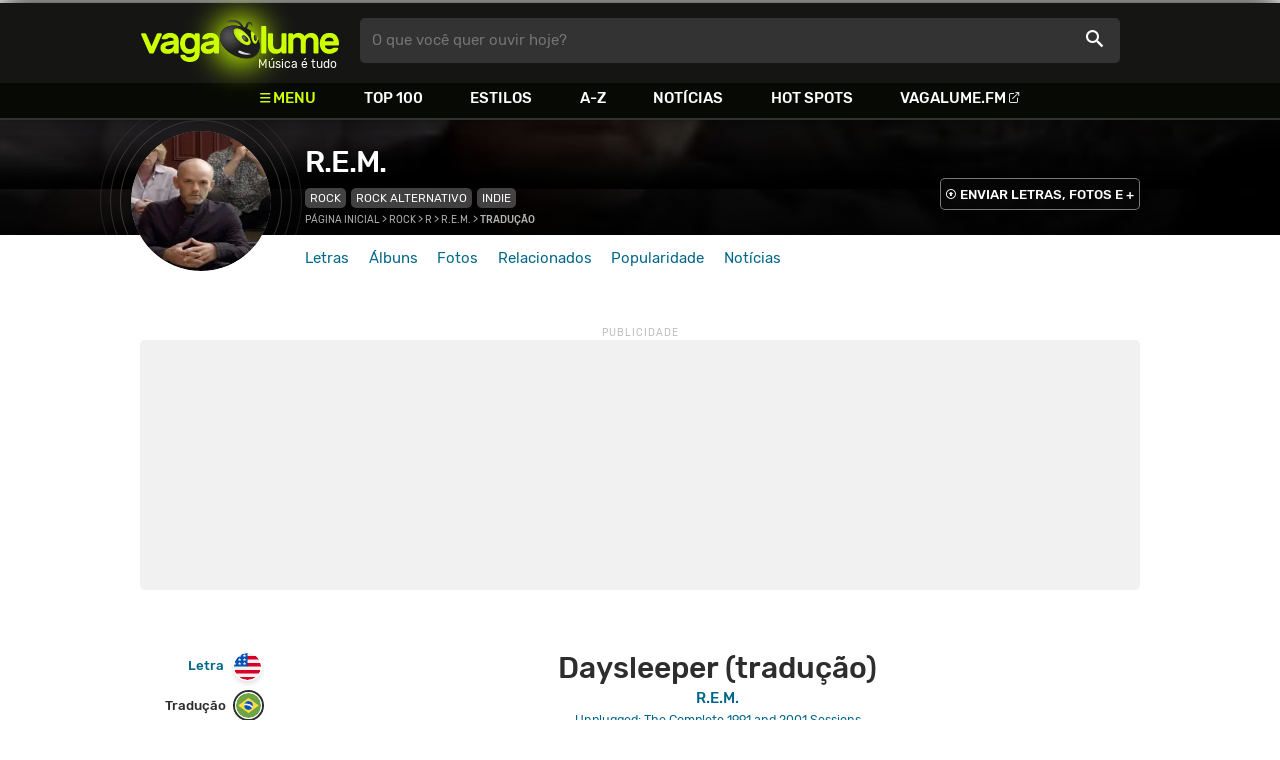

--- FILE ---
content_type: text/html
request_url: https://www.vagalume.com.br/r-e-m/daysleeper-traducao.html
body_size: 8868
content:
<!doctype html><html lang=pt xmlns=http://www.w3.org/1999/xhtml><meta charset=utf-8><meta name=language content="pt-br"><meta name=viewport content="initial-scale=1,width=device-width"><title>Daysleeper (tradu&#231;&#227;o) - R.E.M. - VAGALUME</title><link rel=canonical href=https://www.vagalume.com.br/r-e-m/daysleeper-traducao.html><link rel=preload href=https://fonts.gstatic.com/s/rubik/v6/_mlO9_1N7oXYhEnEzC2l-g.woff2 as=font type=font/woff2 crossorigin=anonymous><link rel=preload href=https://fonts.gstatic.com/s/rubik/v6/IUSlgBbgyuDQpy87mBOAc_esZW2xOQ-xsNqO47m55DA.woff2 as=font type=font/woff2 crossorigin=anonymous><link rel=preload href=https://fonts.gstatic.com/s/rubik/v6/0hS39AKxpJlEXQF3mVPgrvesZW2xOQ-xsNqO47m55DA.woff2 as=font type=font/woff2 crossorigin=anonymous><link rel=preload href=/fonts/icons/vagaIcons-geral.woff as=font type=font/woff2 crossorigin=anonymous><link rel=preload as=image crossorigin href=/img/logos/vgl-logo.svg><link rel=preload as=image crossorigin href=/r-e-m/images/r-e-m.webp><link rel=dns-prefetch href=https://www.googletagservices.com><link rel=dns-prefetch href=https://securepubads.g.doubleclick.net><link rel=dns-prefetch href=https://widgets.outbrain.com><link rel=preconnect href=https://stats.g.doubleclick.net><link rel=preconnect href=https://adservice.google.com><link rel=preconnect href=https://www.google-analytics.com><link rel="shortcut icon" href=/favicon.ico type=image/x-icon><link rel=icon href=/favicon.ico type=image/x-icon><link rel=stylesheet media=screen type=text/css href=/css/vagalume.css><link rel=stylesheet media=print type=text/css href=/css/print.css><link rel=stylesheet media=screen type=text/css href=/css/artist.css><link rel=stylesheet media=screen type=text/css href=/css/artist-lyrics.css><style type=text/css>@media(max-width:480.5px){.songPair{grid-template-rows:auto auto auto auto auto auto auto auto auto auto auto auto auto auto auto auto auto auto auto auto auto auto auto auto auto auto auto auto auto auto auto auto auto auto auto auto auto auto auto auto auto auto auto auto auto auto}.orig.line0{grid-row:1/2}.trad.line0{grid-row:2/3}.orig.line1{grid-row:3/4}.trad.line1{grid-row:4/5}.orig.line2{grid-row:5/6}.trad.line2{grid-row:6/7}.orig.line3{grid-row:7/8}.trad.line3{grid-row:8/9}.orig.line4{grid-row:9/10}.trad.line4{grid-row:10/11}.orig.line5{grid-row:11/12}.trad.line5{grid-row:12/13}.orig.line6{grid-row:13/14}.trad.line6{grid-row:14/15}.orig.line7{grid-row:15/16}.trad.line7{grid-row:16/17}.orig.line8{grid-row:17/18}.trad.line8{grid-row:18/19}.orig.line9{grid-row:19/20}.trad.line9{grid-row:20/21}.orig.line10{grid-row:21/22}.trad.line10{grid-row:22/23}.orig.line11{grid-row:23/24}.trad.line11{grid-row:24/25}.orig.line12{grid-row:25/26}.trad.line12{grid-row:26/27}.orig.line13{grid-row:27/28}.trad.line13{grid-row:28/29}.orig.line14{grid-row:29/30}.trad.line14{grid-row:30/31}.orig.line15{grid-row:31/32}.trad.line15{grid-row:32/33}.orig.line16{grid-row:33/34}.trad.line16{grid-row:34/35}.orig.line17{grid-row:35/36}.trad.line17{grid-row:36/37}.orig.line18{grid-row:37/38}.trad.line18{grid-row:38/39}.orig.line19{grid-row:39/40}.trad.line19{grid-row:40/41}.orig.line20{grid-row:41/42}.trad.line20{grid-row:42/43}.orig.line21{grid-row:43/44}.trad.line21{grid-row:44/45}.orig.line22{grid-row:45/46}.trad.line22{grid-row:46/47}.orig.line23{grid-row:47/48}.trad.line23{grid-row:48/49}.orig.line24{grid-row:49/50}.trad.line24{grid-row:50/51}.orig.line25{grid-row:51/52}.trad.line25{grid-row:52/53}.orig.line26{grid-row:53/54}.trad.line26{grid-row:54/55}.orig.line27{grid-row:55/56}.trad.line27{grid-row:56/57}.orig.line28{grid-row:57/58}.trad.line28{grid-row:58/59}.orig.line29{grid-row:59/60}.trad.line29{grid-row:60/61}.orig.line30{grid-row:61/62}.trad.line30{grid-row:62/63}.orig.line31{grid-row:63/64}.trad.line31{grid-row:64/65}.orig.line32{grid-row:65/66}.trad.line32{grid-row:66/67}.orig.line33{grid-row:67/68}.trad.line33{grid-row:68/69}.orig.line34{grid-row:69/70}.trad.line34{grid-row:70/71}.orig.line35{grid-row:71/72}.trad.line35{grid-row:72/73}.orig.line36{grid-row:73/74}.trad.line36{grid-row:74/75}.orig.line37{grid-row:75/76}.trad.line37{grid-row:76/77}.orig.line38{grid-row:77/78}.trad.line38{grid-row:78/79}.orig.line39{grid-row:79/80}.trad.line39{grid-row:80/81}.orig.line40{grid-row:81/82}.trad.line40{grid-row:82/83}.orig.line41{grid-row:83/84}.trad.line41{grid-row:84/85}.orig.line42{grid-row:85/86}.trad.line42{grid-row:86/87}.orig.line43{grid-row:87/88}.trad.line43{grid-row:88/89}.orig.line44{grid-row:89/90}.trad.line44{grid-row:90/91}.orig.line45{grid-row:91/92}.trad.line45{grid-row:92/93}}@media(min-width:480.5px){.songPair{grid-template-rows:auto auto auto auto auto auto auto auto auto auto auto auto auto auto auto auto auto auto auto auto auto auto auto auto auto auto auto auto auto auto auto auto auto auto auto auto auto auto auto auto auto auto auto auto auto auto auto auto auto auto auto auto auto auto auto auto auto auto auto auto auto auto auto auto auto auto auto auto auto auto auto auto auto auto auto auto auto auto auto auto auto auto auto auto auto auto auto auto auto auto auto auto}.orig.line0{grid-row:1/2}.trad.line0{grid-row:1/2}.orig.line1{grid-row:2/3}.trad.line1{grid-row:2/3}.orig.line2{grid-row:3/4}.trad.line2{grid-row:3/4}.orig.line3{grid-row:4/5}.trad.line3{grid-row:4/5}.orig.line4{grid-row:5/6}.trad.line4{grid-row:5/6}.orig.line5{grid-row:6/7}.trad.line5{grid-row:6/7}.orig.line6{grid-row:7/8}.trad.line6{grid-row:7/8}.orig.line7{grid-row:8/9}.trad.line7{grid-row:8/9}.orig.line8{grid-row:9/10}.trad.line8{grid-row:9/10}.orig.line9{grid-row:10/11}.trad.line9{grid-row:10/11}.orig.line10{grid-row:11/12}.trad.line10{grid-row:11/12}.orig.line11{grid-row:12/13}.trad.line11{grid-row:12/13}.orig.line12{grid-row:13/14}.trad.line12{grid-row:13/14}.orig.line13{grid-row:14/15}.trad.line13{grid-row:14/15}.orig.line14{grid-row:15/16}.trad.line14{grid-row:15/16}.orig.line15{grid-row:16/17}.trad.line15{grid-row:16/17}.orig.line16{grid-row:17/18}.trad.line16{grid-row:17/18}.orig.line17{grid-row:18/19}.trad.line17{grid-row:18/19}.orig.line18{grid-row:19/20}.trad.line18{grid-row:19/20}.orig.line19{grid-row:20/21}.trad.line19{grid-row:20/21}.orig.line20{grid-row:21/22}.trad.line20{grid-row:21/22}.orig.line21{grid-row:22/23}.trad.line21{grid-row:22/23}.orig.line22{grid-row:23/24}.trad.line22{grid-row:23/24}.orig.line23{grid-row:24/25}.trad.line23{grid-row:24/25}.orig.line24{grid-row:25/26}.trad.line24{grid-row:25/26}.orig.line25{grid-row:26/27}.trad.line25{grid-row:26/27}.orig.line26{grid-row:27/28}.trad.line26{grid-row:27/28}.orig.line27{grid-row:28/29}.trad.line27{grid-row:28/29}.orig.line28{grid-row:29/30}.trad.line28{grid-row:29/30}.orig.line29{grid-row:30/31}.trad.line29{grid-row:30/31}.orig.line30{grid-row:31/32}.trad.line30{grid-row:31/32}.orig.line31{grid-row:32/33}.trad.line31{grid-row:32/33}.orig.line32{grid-row:33/34}.trad.line32{grid-row:33/34}.orig.line33{grid-row:34/35}.trad.line33{grid-row:34/35}.orig.line34{grid-row:35/36}.trad.line34{grid-row:35/36}.orig.line35{grid-row:36/37}.trad.line35{grid-row:36/37}.orig.line36{grid-row:37/38}.trad.line36{grid-row:37/38}.orig.line37{grid-row:38/39}.trad.line37{grid-row:38/39}.orig.line38{grid-row:39/40}.trad.line38{grid-row:39/40}.orig.line39{grid-row:40/41}.trad.line39{grid-row:40/41}.orig.line40{grid-row:41/42}.trad.line40{grid-row:41/42}.orig.line41{grid-row:42/43}.trad.line41{grid-row:42/43}.orig.line42{grid-row:43/44}.trad.line42{grid-row:43/44}.orig.line43{grid-row:44/45}.trad.line43{grid-row:44/45}.orig.line44{grid-row:45/46}.trad.line44{grid-row:45/46}.orig.line45{grid-row:46/47}.trad.line45{grid-row:46/47}}</style><meta name=description content="Letra, tradução e música de Daysleeper de R.E.M. 🇧🇷 - Eu começo o dia de hoje com a notícia de um conflito / Minha noite está colorida com uma cinzenta dor de cabeça / Eu durmo durante a manhã"><meta name=pagetype content="letra"><script type=application/ld+json>{"@context":"https://schema.org","@id":"https://www.vagalume.com.br//daysleeper-traducao.html","@type":"MusicRecording","name":"Daysleeper (tradu&ccedil;&atilde;o)","description":"Daysleeper (tradu&ccedil;&atilde;o) é uma música de R.E.M.","url":"https://www.vagalume.com.br//daysleeper-traducao.html","byArtist":{"@context":"https://schema.org","@id":"https://www.vagalume.com.br//","@type":"MusicGroup","name":"R.E.M.","url":"https://www.vagalume.com.br//","image":"https://www.vagalume.com.br//images/.webp","description":"Página do artista R.E.M."},"recordingOf":{"@type":"MusicComposition","name":"Daysleeper (tradu&ccedil;&atilde;o)"}}</script><script type=application/ld+json>{"@context":"https://schema.org","@type":"BreadcrumbList","itemListElement":[{"@type":"ListItem","position":1,"name":"Página inicial","item":"https://www.vagalume.com.br/"},{"@type":"ListItem","position":2,"name":"Rock","item":"https://www.vagalume.com.br/browse/style/rock.html"},{"@type":"ListItem","position":3,"name":"R","item":"https://www.vagalume.com.br/browse/r.html"},{"@type":"ListItem","position":4,"name":"R.E.M.","item":"https://www.vagalume.com.br/r-e-m/"},{"@type":"ListItem","position":5,"name":"Tradução","item":"https://www.vagalume.com.br"}]}</script><script type=application/ld+json>{"@context":"http://schema.org","@type":"WebSite","name":"Vagalume","url":"https://www.vagalume.com.br"}</script><meta name=msapplication-navbutton-color content="#111111"><meta name=apple-mobile-web-app-status-bar-style content="#111111"><meta name=theme-color content="#111111"><meta name=twitter:card content="summary"><meta name=twitter:site content="@sitevagalume"><meta property="og:title" content="Daysleeper (tradu&#231;&#227;o) - R.E.M. - VAGALUME"><meta property="og:type" content="website"><meta property="og:url" content="https://www.vagalume.com.br/r-e-m/daysleeper-traducao.html"><meta property="og:image" content="https://www.vagalume.com.br/r-e-m/images/r-e-m.webp"><meta property="twitter:image" content="https://www.vagalume.com.br/r-e-m/images/r-e-m.webp"><meta property="og:site_name" content="Vagalume"><meta property="fb:app_id" content="324474348807"><meta property="og:description" content="Eu começo o dia de hoje com a notícia de um conflito / Minha noite está colorida com uma cinzenta dor de cabeça / Eu durmo durante a manhã"><script src=https://www.googletagservices.com/tag/js/gpt.js async></script>
<script id=adUnitAndHB type=text/javascript>window.preAdUnitSlots={desktop:{adArtistHeader:{size:"[970,250]",slot:"artista/desktop_artist_header"},adArtistLyricStation1:{size:"[[970,250],[970,90]]",slot:"artista/desktop_lyric_estacoes"},adArtistLyricStation2:{size:"[728,90]",slot:"artista/desktop_lyric_estacoes"}},mobile:{adArtistHeader:{size:"[320,100]",slot:"artista/mobile_artist_header"},adArtistLyricStation1:{size:"[[300,250],[320,100],[320,50]]",slot:"artista/mobile_lyric_estacoes"},adMobileSticky:{size:"[[320,100],[320,50]]",slot:"MobileSticky"}}},window.preHBAdUnit={desktop:{adArtistHeader:{size:"[970,250]"},adArtistLyricStation1:{size:"[[970,250],[970,90]]"},adArtistLyricStation2:{size:"[728,90]"}},mobile:{adArtistHeader:{size:"[320,100]"},adArtistLyricStation1:{size:"[[300,250],[320,100],[320,50]]"}}}</script><script src=/js/header.js async></script>
<script type=text/javascript id=vData>window.vData={pagetype:"letra",descr:"Daysleeper",hasBadwords:0,bandID:"3ade68b3g0f86eda3",bandDescrUrl:"r-e-m",bandDescr:"R.E.M.",pointerID:"3ade68b7g24184ea3",langID:"1",style:[{styleID:"42",descr:"Rock",descr_url:"rock"},{styleID:"61",descr:"Rock Alternativo",descr_url:"rock-alternativo"}],discus_title:"Daysleeper - R.E.M.",discus_url:"/r-e-m/daysleeper.html",discus_identifier:"song3ade68b6gbdeeeda3"}</script><header><div id=face class="blockCenter home"><div id=logo class=abs><a href=/>Vagalume</a>
<b>Música é tudo</b></div><div id=menu><ul><li class="menu icon-menu">Menu<li><a href=/top100/>Top 100</a><li><a href=/browse/style/>Estilos</a><li><a href=/browse/>A-Z</a><li><a href=/news/>Notícias</a><li><a href=/browse/hotspots/>Hot Spots</a><li><a class=external-after href=https://vagalume.fm>Vagalume.FM</a></ul></div><form id=search action=/search class=abs data-plugin=searchSuggest role=search><button type=submit><b>O que você quer ouvir hoje?</b><i class=icon-busca></i></button></form><div id=login class=abs><button type=button id=register class=btn>
<b>Fazer Login</b><i class=icon-login></i></button><div id=logon><button type=button id=userBtn class=btn>
<b></b>
<span><img src></span></button></div></div></div><div id=menuDropContainer class=blockCenter></div></header><div id=pushStateView><div class=blockCenter><div id=artHeaderExtra class=blockCenter><div id=artHeaderBox><div id=artHeaderFlex><div id=artHeaderTitle><h1 class=darkBG><a href=/r-e-m/ data-target=artBody>R.E.M.</a></h1><div class=scrollable><ul class="subHeaderTags h14"><li><a href=/browse/style/rock.html>Rock</a><li><a href=/browse/style/rock-alternativo.html>Rock Alternativo</a><li><a href=/browse/style/indie.html>Indie</a></ul></div></div><div id=artHeaderButtons class=headerButtons><a class="button btnDark h16 w1 hideInMobile icon-enviarConteudo" target=_blank href="/add/start.php?artistID=3ade68b3g0f86eda3">ENVIAR LETRAS, FOTOS E +</a></div></div></div></div></div><div id=artHeaderBasic style=background-image:url(/r-e-m/images/r-e-m.webp) data-plugin=artist-header><div id=artHeaderImg class=blockCenter><div id=artHeaderWaves><a href=/r-e-m/ data-target=artBody><picture><img src=/r-e-m/images/r-e-m.webp alt=R.E.M.></picture></a></div></div></div><div id=artHeaderMenu class=blockCenter><ul class=menuArtist data-plugin=active-menu><li class=menuArtistItem><a href=/r-e-m/ class=menuArtistLink>Letras</a><li class=menuArtistItem><a href=/r-e-m/discografia/ class=menuArtistLink>Álbuns</a><li class=menuArtistItem><a href=/r-e-m/fotos/ class=menuArtistLink>Fotos</a><li class=menuArtistItem><a href=/r-e-m/relacionados/ class=menuArtistLink>Relacionados</a><li class=menuArtistItem><a href=/r-e-m/popularidade/ class=menuArtistLink>Popularidade</a><li class=menuArtistItem><a href=/news/tags/r-e-m/ class=menuArtistLink>Notícias</a></ul></div><div class=blockCenter><div id=adArtistHeader class=ad data-addeskslot=artista/desktop_artist_header data-addesksize=[970,250] data-admobslot=artista/mobile_artist_header data-admobsize=[320,100] data-adhb=1></div></div><div id=artBody><div class=blockCenter><a id=artHeaderPlayer href=/r-e-m/daysleeper-traducao.html#play:all><button class=vagaPlay data-player-info='[{"pointerID":"3ade68b6gbdeeeda3","bandID":"3ade68b3g0f86eda3","band":"R.E.M.","title":"Daysleeper (tradu\u00e7\u00e3o)","url":"\/r-e-m\/daysleeper-traducao.html"}]'></button></a><div id=artHeaderBreadCrumb class=h12><a href=/>Página inicial</a> >
<a href=/browse/style/rock.html>Rock</a> >
<a href=/browse/r.html>R</a> >
<a href=/r-e-m/>R.E.M.</a> >
<span class=w1>Tradução</span></div></div><div id=body class=bodyCenter><div class=fixedPlayWrapper><button class="vagaPlay vTeaser" data-player-info=null></button></div><div class=col1><div id=songMenu class=col1-1><ul id=songTab data-plugin=active-menu><li class=hideInMobile><a class="h16 itemPlay" href=/r-e-m/daysleeper-traducao.html#play:all>Play
<button class=vagaPlay></button></a><li><a class=h16 href=/r-e-m/daysleeper.html data-plugin=songMenuItem>Letra <i class="lang langBg-eng"></i></a><li><a class="h16 active" href=/r-e-m/daysleeper-traducao.html data-plugin=songMenuItem>Tradução <i class="lang langBg-bra"></i></a></ul><ul id=songTools data-plugin=socialShare class=hideInMobile><li><button class="styleLink socialShare icon-share-after" href=daysleeper><span class=h14>Compartilhar</span></button><li class=mobHide><a class="styleLink h14 icon-edit-after" href="/add/lyrics.php?artistID=3ade68b3g0f86eda3&pointerID=3ade68b7g24184ea3" target=_blank><span>Editar</span></a></ul></div><div class="col1-2 translateContent" id=lyricContent><div class=col1-2-1><h1 class=translateTitle>Daysleeper (tradução)</h1><h2 class=translateTitle><a href=/r-e-m/>R.E.M.</a></h2><h3 class=translateTitle><a href=/r-e-m/discografia/unplugged-the-complete-1991-and-2001-sessions.html><small>Unplugged: The Complete 1991 and 2001 Sessions</small></a></h3><br><div id=lyricsPair class=songPair data-songid=3ade68b7g24184ea3><div class="trad pair songTitle line0"><p>Daysleeper (Aquele que dorme durante o dia)</div><div class="trad break line1"><p><br></div><div class="trad pair line2"><p>Recepção, 3 horas da manhã,</div><div class="trad pair line3"><p>O pessoal do estoque controlaram efetivamente o excesso.</div><div class="trad pair line4"><p>As diretrizes estão publicadas.</div><div class="trad pair line5"><p>Nenhuma chamada de reclamação,</div><div class="trad pair line6"><p>Tudo está calmo.</div><div class="trad break line7"><p><br></div><div class="trad pair line8"><p>Hong Kong está presente,</div><div class="trad pair line9"><p>Taiwan acaba de acordar,</div><div class="trad pair line10"><p>e toda aquela conversa de ritmos circadianos.</div><div class="trad break line11"><p><br></div><div class="trad pair line12"><p>Eu começo o dia de hoje com a notícia de um conflito</div><div class="trad pair line13"><p>Minha noite está colorida com uma cinzenta dor de cabeça</div><div class="trad pair line14"><p>Eu durmo durante a manhã</div><div class="trad break line15"><p><br></div><div class="trad pair line16"><p>O touro e o urso marcam seus territórios.</div><div class="trad pair line17"><p>Eles conduzem os cegos com suas glórias internacionais.</div><div class="trad break line18"><p><br></div><div class="trad pair line19"><p>Eu sou o anteparo, a luz ofuscante</div><div class="trad pair line20"><p>Eu sou o anteparo, eu trabalho durante a noite.</div><div class="trad break line21"><p><br></div><div class="trad pair line22"><p>Eu começo o dia de hoje com a notícia de um conflito</div><div class="trad pair line23"><p>Minha noite está colorida com uma cinzenta dor de cabeça</div><div class="trad pair line24"><p>Não me acorde com tantas coisas assim...</div><div class="trad pair line25"><p>Eu durmo durante o dia.</div><div class="trad break line26"><p><br></div><div class="trad pair line27"><p>Eu chorei outra noite,</div><div class="trad pair line28"><p>e nem me lembro o porquê.</div><div class="trad pair line29"><p>A cafeína pura e fluorescente ilumina seu balanço furioso.</div><div class="trad break line30"><p><br></div><div class="trad pair line31"><p>Eu sou o anteparo, a luz ofuscante</div><div class="trad pair line32"><p>Eu sou o anteparo, eu trabalho durante a noite.</div><div class="trad break line33"><p><br></div><div class="trad pair line34"><p>Eu começo o dia de hoje com a notícia de um conflito</div><div class="trad pair line35"><p>Minha noite está colorida com uma cinzenta dor de cabeça</div><div class="trad pair line36"><p>Não me acorde com tantas coisas assim...</div><div class="trad pair line37"><p>A máquina oceânica está programada para às 9</div><div class="trad pair line38"><p>Eu a apertarei em direção ao céu e a minha namorada.</div><div class="trad pair line39"><p>Minha cama está me empurrando, gravidade</div><div class="trad pair line40"><p>Eu durmo durante o dia.</div><div class="trad pair line41"><p>Eu durmo durante o dia.</div><div class="trad break line42"><p><br></div><div class="trad pair line43"><p>Eu durmo durante o dia.</div><div class="trad break line44"><p><br></div><div class="trad pair line45"><p>(Daniel Faria)</div><div class="orig pair songTitle line0"><p>Daysleeper</div><div class="orig break line1"><p><br></div><div class="orig pair line2"><p>Receiving department, 3 a.m.</div><div class="orig pair line3"><p>staff cuts have socked up the overage</div><div class="orig pair line4"><p>directives are posted.</div><div class="orig pair line5"><p>no callbacks complaints.</div><div class="orig pair line6"><p>everywhere is calm.</div><div class="orig break line7"><p><br></div><div class="orig pair line8"><p>Hong Kong is present</div><div class="orig pair line9"><p>Taipei awakes</div><div class="orig pair line10"><p>all talk of circadian rythm</div><div class="orig break line11"><p><br></div><div class="orig pair line12"><p>I see today with a newsprint fray</div><div class="orig pair line13"><p>my night is colored headache grey</div><div class="orig pair line14"><p>daysleeper</div><div class="orig break line15"><p><br></div><div class="orig pair line16"><p>the bull and the bear are marking</div><div class="orig pair line17"><p>their territories</div><div class="orig pair line18"><p>they're leading the blind with</div><div class="orig pair line19"><p>their international glories</div><div class="orig break line20"><p><br></div><div class="orig pair line21"><p>I'm the screen, the blinding light</div><div class="orig pair line22"><p>I'm the screen, I work at night.</div><div class="orig break line23"><p><br></div><div class="orig pair line24"><p>I see today with a newsprint fray</div><div class="orig pair line25"><p>my night is colored headache grey</div><div class="orig pair line26"><p>don't wake me with so much.</div><div class="orig pair line27"><p>daysleeper</div><div class="orig break line28"><p><br></div><div class="orig pair line29"><p>I cried the other night</div><div class="orig pair line30"><p>I can't even say why</div><div class="orig pair line31"><p>fluorescent flat caffeine lights</div><div class="orig pair line32"><p>its furious balancing</div><div class="orig break line33"><p><br></div><div class="orig pair line34"><p>I'm the screen, the blinding light</div><div class="orig pair line35"><p>I'm the screen, I work at night.</div><div class="orig pair line36"><p>I see today...</div><div class="orig pair line37"><p>don't wake me with so much... the</div><div class="orig pair line38"><p>ocean machine is set to 9</div><div class="orig pair line39"><p>I'll squeeze into heaven and valentine</div><div class="orig pair line40"><p>my bed is pulling me,</div><div class="orig pair line41"><p>gravity</div><div class="orig pair line42"><p>daysleeper. daysleeper.</div><div class="orig pair line43"><p>daysleeper. daysleeper. daysleeper.</div><div class="orig break line44"><p><br></div><div class="orig break line45"><p><br></div></div><small class=styleDesc id=author><span class=tit-CA><b>Compositores:</b> John Michael Stipe (<a href=https://www.prsformusic.com target=_blank>PRS</a>), Michael e Mills (<a href=https://www.prsformusic.com target=_blank>PRS</a>), Peter Lawrence Buck (<a href=https://www.prsformusic.com target=_blank>PRS</a>)</span><span class=tit-E><b>Editor:</b> Temporary Music</span><span class=publishedDate>Publicado em <a href=/calendar/2013/>2013</a> e lançado em <a href=/calendar/2014/>2014</a> (25/Jul)</span><span class=composerECAD><a href=https://www.ecad.org.br/ target=_blank>ECAD</a> verificado obra #114466 e fonograma #10028395 em 03/Abr/2024</span></small><div id=sentBy class=lyricsFoot><p>Encontrou algum erro? <a target=_blank href="/add/lyrics.php?artistID=3ade68b3g0f86eda3&pointerID=3ade68b7g24184ea3">Envie uma correção ></a></div><div id=shareLyrics class="lyricsFoot shareLineWrapper"><p class=w1>Compartilhe<br>esta música<ul class=social-list data-plugin=socialShare><li class="socialItem colorFacebook"><a rel=nofollow href="https://www.facebook.com/sharer/sharer.php?u=https://www.vagalume.com.br//.html" class="socialLink icon-facebook"></a><li class="socialItem colorTwitter"><a rel=nofollow href="https://www.twitter.com/share?url=https://www.vagalume.com.br//.html" class="socialLink icon-twitter"></a><li class="socialItem colorWhatsapp"><a rel=nofollow href="https://api.whatsapp.com/send?url=https://www.vagalume.com.br//.html" class="socialLink icon-whatsapp"></a><li class="socialItem colorOptions"><button data-plugin=socialShare href=https://www.vagalume.com.br//.html type=button class="icon-options h26"></button></ul></div></div></div></div><div class=headLine><div class=sideWrapper><h2 class="title h22 w2">MÚSICAS RELACIONADAS</h2></div></div><ul class="moreRelatedList xsList2 smList3 mdList6 gridList"><li><a href=/the-calling/wherever-you-will-go.html><picture class=square><img src=/the-calling/images/the-calling.webp></picture><p class="h22 w1 itemTitle">Wherever You Will Go<p class="styleBlack h18 w0">The Calling</p></a></ul><div class=headLine><div class=sideWrapper><h5 class="title h22 w2">ARTISTAS RELACIONADOS</h5></div></div><ul class="moreRelatedList xsList2 smList4 mdList8 gridList" id=artRelatedSection><li><a href=/radiohead/ target=_blank><picture class=circle><img data-src=/radiohead/images/radiohead.webp alt=Radiohead></picture><p class="h22 w1 itemTitle">Radiohead</p></a><li><a href=/the-strokes/ target=_blank><picture class=circle><img data-src=/the-strokes/images/the-strokes.webp alt="The Strokes"></picture><p class="h22 w1 itemTitle">The Strokes</p></a><li><a href=/queen/ target=_blank><picture class=circle><img data-src=/queen/images/queen.webp alt=Queen></picture><p class="h22 w1 itemTitle">Queen</p></a><li><a href=/pearl-jam/ target=_blank><picture class=circle><img data-src=/pearl-jam/images/pearl-jam.webp alt="Pearl Jam"></picture><p class="h22 w1 itemTitle">Pearl Jam</p></a><li><a href=/pink-floyd/ target=_blank><picture class=circle><img data-src=/pink-floyd/images/pink-floyd.webp alt="Pink Floyd"></picture><p class="h22 w1 itemTitle">Pink Floyd</p></a><li><a href=/nirvana/ target=_blank><picture class=circle><img data-src=/nirvana/images/nirvana.webp alt=Nirvana></picture><p class="h22 w1 itemTitle">Nirvana</p></a><li><a href=/oasis/ target=_blank><picture class=circle><img data-src=/oasis/images/oasis.webp alt=Oasis></picture><p class="h22 w1 itemTitle">Oasis</p></a><li><a href=/u2/ target=_blank><picture class=circle><img data-src=/u2/images/u2.webp alt=U2></picture><p class="h22 w1 itemTitle">U2</p></a></ul><section id=newsAndTopLyricsWrapper class=col1-2><div class=col1-2-1><div class=headLine><div class=sideWrapper><h2 class="title h22 w2"><i class="icon-ultimas h22"></i> ÚLTIMAS</h2></div></div><ul class="newsList xsList1 smList2 mdList2 gridList" data-plugin=socialShare><li><a href=/news/2025/11/12/12-musicas-famosas-que-nao-sao-sobre-o-que-voce-pensa.html><picture class="wide sleep"><img data-src=/dynimage/news54921-medium.webp alt="12 m&#250;sicas famosas que n&#227;o s&#227;o sobre o que voc&#234; pensa"></picture><p class="h26 w1 itemTitle">12 músicas famosas que não são sobre o que você pensa</p></a><p class=styleDesc><span data-time=2025-11-12></span> • <span class="socialShare icon-share">Compartilhar</span><li><a href=/news/2025/08/11/wandinha-confira-todas-as-musicas-que-tocaram-na-primeira-parte-da-2-temporada.html><picture class="wide sleep"><img data-src=/dynimage/news54289-medium.webp alt='"Wandinha": Confira todas as m&#250;sicas que tocaram na primeira parte da 2&ordf; temporada '></picture><p class="h26 w1 itemTitle">"Wandinha": Confira todas as músicas que tocaram na primeira parte da 2ª temporada</p></a><p class=styleDesc><span data-time=2025-08-11></span> • <span class="socialShare icon-share">Compartilhar</span><li><div class=OUTBRAIN data-src=https://www.vagalume.com.br/r-e-m/ data-widget-id=AR_15 data-ob-template=vagalume></div><li><a href=/news/2025/03/27/bruce-springsteen-johnny-depp-michael-stipe-e-mais-celebram-patti-smith-no-carnegie-hall-veja.html><picture class="wide sleep"><img data-src=/dynimage/news53366-medium.webp alt="Bruce Springsteen, Johnny Depp, Michael Stipe e mais celebram Patti Smith no Carnegie Hall. Veja!"></picture><p class="h26 w1 itemTitle">Bruce Springsteen, Johnny Depp, Michael Stipe e mais celebram Patti Smith no Carnegie Hall. Veja!</p></a><p class=styleDesc><span data-time=2025-03-27></span> • <span class="socialShare icon-share">Compartilhar</span><li><a href=/news/2025/03/19/10-musicas-que-todo-mundo-canta-errado-por-zoeira-ou-por-engano-parte-2.html><picture class="wide sleep"><img data-src=/dynimage/news53172-medium.webp alt="10 m&#250;sicas que todo mundo canta errado &ndash; por zoeira ou por engano &ndash; parte 2"></picture><p class="h26 w1 itemTitle">10 músicas que todo mundo canta errado – por zoeira ou por engano – parte 2</p></a><p class=styleDesc><span data-time=2025-03-19></span> • <span class="socialShare icon-share">Compartilhar</span><li><a href=/news/2025/03/18/courtney-love-quer-se-tornar-britanica-e-descarta-reuniao-do-hole.html><picture class="wide sleep"><img data-src=/dynimage/news53290-medium.webp alt="Courtney Love quer se tornar brit&#226;nica e descarta reuni&#227;o do Hole "></picture><p class="h26 w1 itemTitle">Courtney Love quer se tornar britânica e descarta reunião do Hole</p></a><p class=styleDesc><span data-time=2025-03-18></span> • <span class="socialShare icon-share">Compartilhar</span></ul></div><div class="col1-2-2 mostHeardCardWrapper"><div class=headLine><h2 class="title h22 w2 mostHeardFrom"><i class=icon-letra></i> Mais tocadas de R.E.M.</h2></div><div class="xsList1 smList2 mdList1 gridList"><div class=mostHeardWithNewsLeftCol><ol id=topMusicList><li class=mostHeardMusicListItem><div class=flexSpcBet><div class=lineColLeft><span class=mostHeardMusicNum>01.</span>
<a href=/r-e-m/.html class=mostHeardCardMusicName></a></div></div><li class=mostHeardMusicListItem><div class=flexSpcBet><div class=lineColLeft><span class=mostHeardMusicNum>02.</span>
<a href=/r-e-m/losing-my-religion.html class=mostHeardCardMusicName>Losing My Religion</a></div></div><li class=mostHeardMusicListItem><div class=flexSpcBet><div class=lineColLeft><span class=mostHeardMusicNum>03.</span>
<a href=/r-e-m/everybody-hurts.html class=mostHeardCardMusicName>Everybody Hurts</a></div></div><li class=mostHeardMusicListItem><div class=flexSpcBet><div class=lineColLeft><span class=mostHeardMusicNum>04.</span>
<a href=/r-e-m/imitation-of-life.html class=mostHeardCardMusicName>Imitation Of Life</a></div></div><li class=mostHeardMusicListItem><div class=flexSpcBet><div class=lineColLeft><span class=mostHeardMusicNum>05.</span>
<a href=/r-e-m/the-one-i-love.html class=mostHeardCardMusicName>The One I Love</a></div></div><li class=mostHeardMusicListItem><div class=flexSpcBet><div class=lineColLeft><span class=mostHeardMusicNum>06.</span>
<a href=/r-e-m/shiny-happy-people.html class=mostHeardCardMusicName>Shiny Happy People</a></div></div><li class=mostHeardMusicListItem><div class=flexSpcBet><div class=lineColLeft><span class=mostHeardMusicNum>07.</span>
<a href=/r-e-m/its-the-end-of-the-world-as-we-know-it-and-i-feel-fine-2.html class=mostHeardCardMusicName>It's The End Of The World As We Know It (And I Feel Fine)</a></div></div><li class=mostHeardMusicListItem><div class=flexSpcBet><div class=lineColLeft><span class=mostHeardMusicNum>08.</span>
<a href=/r-e-m/leave.html class=mostHeardCardMusicName>Leave</a></div></div><li class=mostHeardMusicListItem><div class=flexSpcBet><div class=lineColLeft><span class=mostHeardMusicNum>09.</span>
<a href=/r-e-m/drive.html class=mostHeardCardMusicName>Drive</a></div></div><li class=mostHeardMusicListItem><div class=flexSpcBet><div class=lineColLeft><span class=mostHeardMusicNum>10.</span>
<a href=/r-e-m/losing-my-religion.html class=mostHeardCardMusicName>Losing My Religion</a></div></div><li class=mostHeardMusicListItem><div class=flexSpcBet><div class=lineColLeft><span class=mostHeardMusicNum>11.</span>
<a href=/r-e-m/daysleeper.html class=mostHeardCardMusicName>Daysleeper</a></div></div><li class=mostHeardMusicListItem><div class=flexSpcBet><div class=lineColLeft><span class=mostHeardMusicNum>12.</span>
<a href=/r-e-m/nightswimming.html class=mostHeardCardMusicName>Nightswimming</a></div></div><li class=mostHeardMusicListItem><div class=flexSpcBet><div class=lineColLeft><span class=mostHeardMusicNum>13.</span>
<a href=/r-e-m/everybody-hurts.html class=mostHeardCardMusicName>Everybody Hurts</a></div></div></ol></div><div class=mostHeardWithNewsRightCol><ol id=topMusicList><li class=mostHeardMusicListItem><div class=flexSpcBet><div class=lineColLeft><span class=mostHeardMusicNum>14.</span>
<a href=/r-e-m/radio-song.html class=mostHeardCardMusicName>Radio Song</a></div></div><li class=mostHeardMusicListItem><div class=flexSpcBet><div class=lineColLeft><span class=mostHeardMusicNum>15.</span>
<a href=/r-e-m/me-in-honey.html class=mostHeardCardMusicName>Me In Honey</a></div></div><li class=mostHeardMusicListItem><div class=flexSpcBet><div class=lineColLeft><span class=mostHeardMusicNum>16.</span>
<a href=/r-e-m/at-my-most-beautiful.html class=mostHeardCardMusicName>At My Most Beautiful</a></div></div><li class=mostHeardMusicListItem><div class=flexSpcBet><div class=lineColLeft><span class=mostHeardMusicNum>17.</span>
<a href=/r-e-m/orange-crush.html class=mostHeardCardMusicName>Orange Crush</a></div></div><li class=mostHeardMusicListItem><div class=flexSpcBet><div class=lineColLeft><span class=mostHeardMusicNum>18.</span>
<a href=/r-e-m/bittersweet-me.html class=mostHeardCardMusicName>Bittersweet Me</a></div></div><li class=mostHeardMusicListItem><div class=flexSpcBet><div class=lineColLeft><span class=mostHeardMusicNum>19.</span>
<a href=/r-e-m/drive.html class=mostHeardCardMusicName>Drive</a></div></div><li class=mostHeardMusicListItem><div class=flexSpcBet><div class=lineColLeft><span class=mostHeardMusicNum>20.</span>
<a href=/r-e-m/man-on-the-moon.html class=mostHeardCardMusicName>Man On The Moon</a></div></div><li class=mostHeardMusicListItem><div class=flexSpcBet><div class=lineColLeft><span class=mostHeardMusicNum>21.</span>
<a href=/r-e-m/lotus.html class=mostHeardCardMusicName>Lotus</a></div></div><li class=mostHeardMusicListItem><div class=flexSpcBet><div class=lineColLeft><span class=mostHeardMusicNum>22.</span>
<a href=/r-e-m/shiny-happy-people.html class=mostHeardCardMusicName>Shiny Happy People</a></div></div><li class=mostHeardMusicListItem><div class=flexSpcBet><div class=lineColLeft><span class=mostHeardMusicNum>23.</span>
<a href=/r-e-m/pop-song-89.html class=mostHeardCardMusicName>Pop Song 89</a></div></div><li class=mostHeardMusicListItem><div class=flexSpcBet><div class=lineColLeft><span class=mostHeardMusicNum>24.</span>
<a href=/r-e-m/e-bow-the-letter.html class=mostHeardCardMusicName>E-Bow The Letter</a></div></div><li class=mostHeardMusicListItem><div class=flexSpcBet><div class=lineColLeft><span class=mostHeardMusicNum>25.</span>
<a href=/r-e-m/the-great-beyond.html class=mostHeardCardMusicName>The Great Beyond</a></div></div></ol></div></div></div></section><div id=adArtistLyricStation1 class=ad data-addeskslot=artista/desktop_lyric_estacoes data-addesksize=[[970,250],[970,90]] data-admobslot=artista/mobile_lyric_estacoes data-admobsize=[[300,250],[320,100],[320,50]] data-adhb=1></div><div id=adArtistLyricStation2 class=ad data-addeskslot=artista/desktop_lyric_estacoes data-addesksize=[728,90] data-adhb=1></div><div class=headLine><div class=sideWrapper><h5 class="title h22 w2"><img src=/img/logos/vglfm-logo-small.svg>ESTAÇÕES</h5></div><div class=sideWrapper><p class=link><a class="h16 w1 upcase external-after" href=https://vagalume.fm/>Vagalume.FM</a></div></div><ul class="fmImgList xsList2 smList3 mdList6 gridList"><li><a href=https://vagalume.fm/folk/ target=_blank><picture class=square data-bg=https://www.vagalume.com.br/1470155259220668/default></picture><p class="h22 w1 itemTitle">Folk<p class="playlistBands h18">R.E.M. e mais...</p></a><li><a href=https://vagalume.fm/power-pop/ target=_blank><picture class=square data-bg=https://www.vagalume.com.br/1470431300600900/default></picture><p class="h22 w1 itemTitle">Power Pop<p class="playlistBands h18">R.E.M. e mais...</p></a><li><a href=https://vagalume.fm/covers/ target=_blank><picture class=square data-bg=https://www.vagalume.com.br/1471296944879557/default></picture><p class="h22 w1 itemTitle">Covers<p class="playlistBands h18">R.E.M. e mais...</p></a><li><a href=https://vagalume.fm/rock-de-bowie-ao-seculo-21/ target=_blank><picture class=square data-bg=https://www.vagalume.com.br/1476127912612917/default></picture><p class="h22 w1 itemTitle">Rock - De Bowie ao século 21<p class="playlistBands h18">R.E.M. e mais...</p></a><li><a href=https://vagalume.fm/musicas-que-fizeram-historia/ target=_blank><picture class=square data-bg=https://www.vagalume.com.br/1477328440623592/default></picture><p class="h22 w1 itemTitle">Músicas que fizeram história<p class="playlistBands h18">R.E.M. e mais...</p></a><li><a href=https://vagalume.fm/musicas-para-relaxar/ target=_blank><picture class=square data-bg=https://www.vagalume.com.br/1487701935336993/default></picture><p class="h22 w1 itemTitle">Músicas para Relaxar<p class="playlistBands h18">R.E.M. e mais...</p></a></ul><div id=moreContainer></div></div></div><div id=adMobileSticky class=ad data-admobslot=MobileSticky data-admobsize=[[320,100],[320,50]]></div></div><footer><div class=bodyCenter><div class=footerContent><div><h5>VEJA TAMBÉM</h5><ul><li><a href=/news/tags/especiais/>Especiais</a><li><a href=/browse/hotspots/>Hot Spots</a><li><a href=/top100/artistas/nacional/>Top 100 Nacional</a><li><a href=/top100/artistas/internacional/>Top 100 Internacional</a><li><a href=https://vagalume.fm/>Vagalume.FM</a></ul></div><div><h5>VAGALUME</h5><ul><li><a href=https://vagalume.zendesk.com/>Central de Ajuda</a><li><a href=/terms/>Termos de Uso</a><li><a href=/terms/privacy/>Política de Privacidade</a></ul></div></div><div class=socialBottomWrapper><ul class="social-list xsList7 xsmList7 smList3 mdList7 gridList"><li><a href=https://facebook.com/sitevagalume rel=noopener target=_blank class="socialLink btnFacebook"><i class=icon-facebook></i><p class="h18 w1">Facebook</p></a><li><a href=https://instagram.com/sitevagalume rel=noopener target=_blank class="socialLink btnInstagram"><i class=icon-instagram></i><p class=w1>Instagram</p></a><li><a href=https://twitter.com/sitevagalume rel=noopener target=_blank class="socialLink btnTwitter"><i class=icon-twitter></i><p class=w1>Twitter</p></a><li><a href=https://www.tiktok.com/@sitevagalume rel=noopener target=_blank class="socialLink btnTiktok"><i class=icon-tiktok></i><p class=w1>TikTok</p></a><li><a href=https://www.youtube.com/user/sitevagalume rel=noopener target=_blank class="socialLink btnYoutube"><i class=icon-youtube></i><p class=w1>Youtube</p></a><li><a href=https://blog.vagalume.com.br/ rel=noopener target=_blank class="socialLink btnMedium"><i class=icon-medium></i><p class=w1>Blog</p></a><li><a href=https://pt.linkedin.com/company/vaga-lume-midia rel=noopener target=_blank class="socialLink btnLinkedin"><i class=icon-linkedin></i><p class=w1>LinkedIn</p></a></ul></div><div class=signWrapper><div class=signImg><img data-src=/img/logos/vgl-logo-footer.png alt="Vagalume Logo"></div><div class=signCol><p class=signText><span class=w1>Vagalume.</span> Há mais de 20 anos, levando música para os brasileiros. 🇧🇷<p class=copyright>&copy; Vagalume Mídia</div></div></div></footer><script type=text/javascript defer src=/js/vagalume.js></script>

--- FILE ---
content_type: text/html; charset=utf-8
request_url: https://www.google.com/recaptcha/api2/aframe
body_size: 266
content:
<!DOCTYPE HTML><html><head><meta http-equiv="content-type" content="text/html; charset=UTF-8"></head><body><script nonce="lfevrhq5tQqRcMTDpurqgA">/** Anti-fraud and anti-abuse applications only. See google.com/recaptcha */ try{var clients={'sodar':'https://pagead2.googlesyndication.com/pagead/sodar?'};window.addEventListener("message",function(a){try{if(a.source===window.parent){var b=JSON.parse(a.data);var c=clients[b['id']];if(c){var d=document.createElement('img');d.src=c+b['params']+'&rc='+(localStorage.getItem("rc::a")?sessionStorage.getItem("rc::b"):"");window.document.body.appendChild(d);sessionStorage.setItem("rc::e",parseInt(sessionStorage.getItem("rc::e")||0)+1);localStorage.setItem("rc::h",'1769059915042');}}}catch(b){}});window.parent.postMessage("_grecaptcha_ready", "*");}catch(b){}</script></body></html>